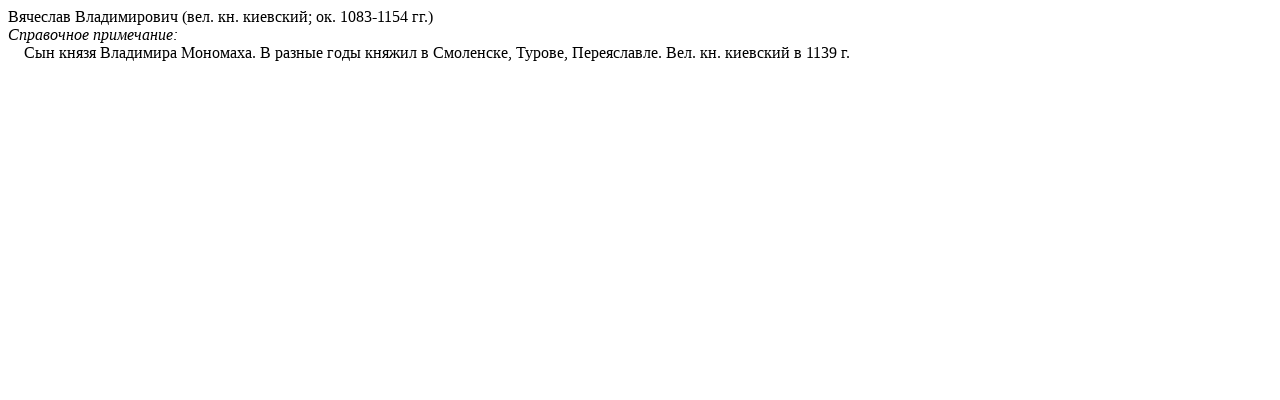

--- FILE ---
content_type: text/html; charset=utf-8
request_url: https://expositions.nlr.ru/LaurentianCodex/_Data/CommentContent/261_2.html
body_size: 246
content:
Вячеслав Владимирович (вел. кн. киевский; ок. 1083-1154 гг.)<br><i>Справочное примечание:</i><br>&nbsp&nbsp&nbsp&nbspСын князя Владимира Мономаха. В разные годы княжил в Смоленске, Турове, Переяславле. Вел. кн. киевский в 1139 г.